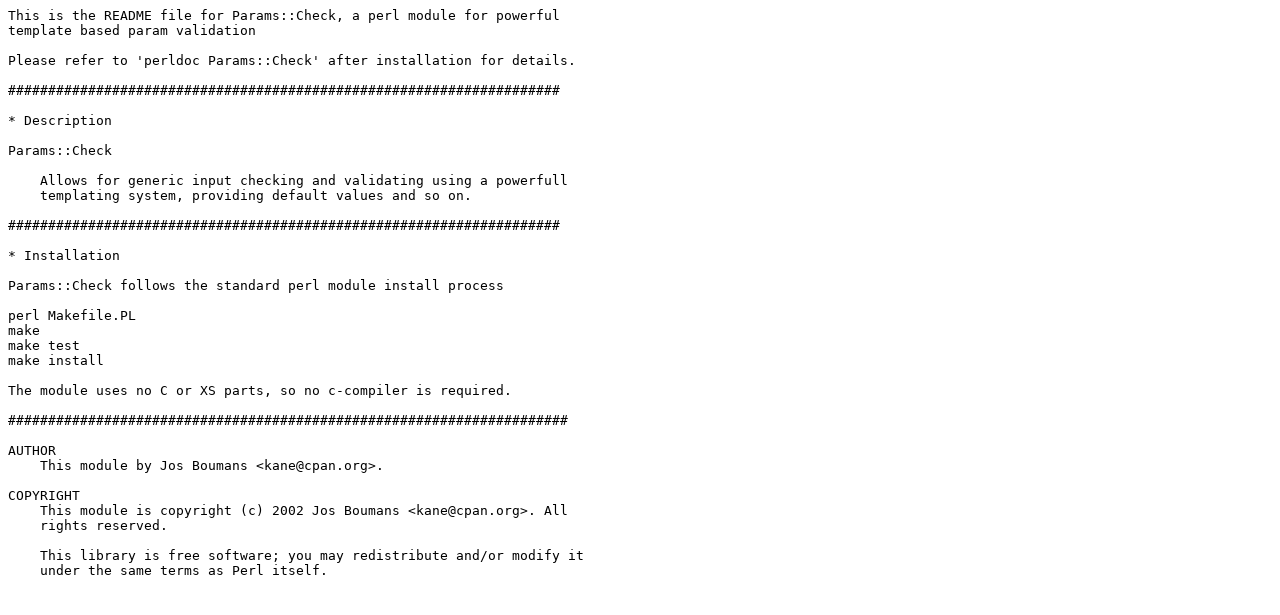

--- FILE ---
content_type: text/plain; charset=UTF-8
request_url: https://ftp.wayne.edu/CPAN/authors/id/K/KA/KANE/Params-Check-0.04.readme
body_size: 1015
content:
This is the README file for Params::Check, a perl module for powerful
template based param validation

Please refer to 'perldoc Params::Check' after installation for details.

#####################################################################

* Description

Params::Check

    Allows for generic input checking and validating using a powerfull
    templating system, providing default values and so on.

#####################################################################

* Installation

Params::Check follows the standard perl module install process

perl Makefile.PL
make
make test
make install

The module uses no C or XS parts, so no c-compiler is required.

######################################################################

AUTHOR
    This module by Jos Boumans <kane@cpan.org>.

COPYRIGHT
    This module is copyright (c) 2002 Jos Boumans <kane@cpan.org>. All
    rights reserved.

    This library is free software; you may redistribute and/or modify it
    under the same terms as Perl itself.
